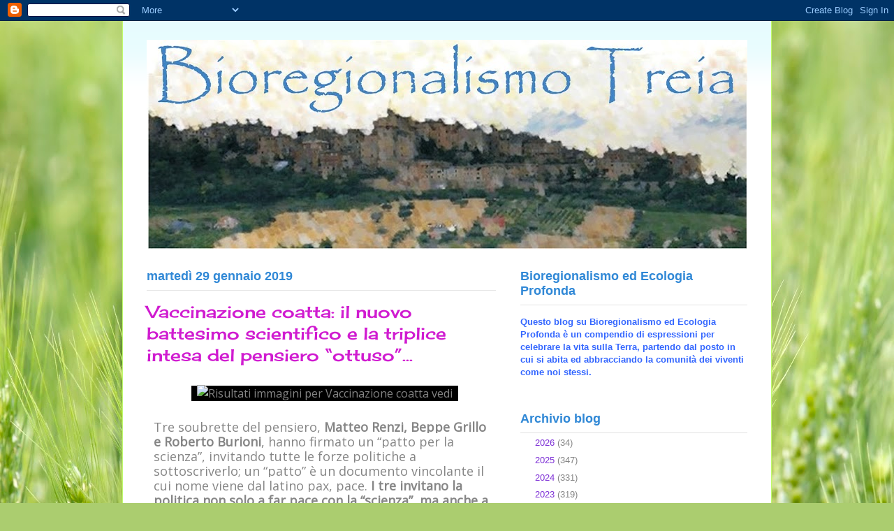

--- FILE ---
content_type: text/html; charset=UTF-8
request_url: https://bioregionalismo-treia.blogspot.com/b/stats?style=BLACK_TRANSPARENT&timeRange=ALL_TIME&token=APq4FmDtqQ_kv-FSuiYWiZvjjMOsgDaJTnoFbB10dQ3d1Ghq0yRk8twvcBwLxlMDjFMeekQiEc9RWDFUn8tg1TbjYCaQkwY1AQ
body_size: -11
content:
{"total":1532475,"sparklineOptions":{"backgroundColor":{"fillOpacity":0.1,"fill":"#000000"},"series":[{"areaOpacity":0.3,"color":"#202020"}]},"sparklineData":[[0,4],[1,3],[2,13],[3,55],[4,100],[5,64],[6,38],[7,18],[8,100],[9,23],[10,10],[11,29],[12,99],[13,51],[14,37],[15,82],[16,61],[17,27],[18,83],[19,29],[20,40],[21,4],[22,43],[23,27],[24,84],[25,7],[26,35],[27,74],[28,90],[29,10]],"nextTickMs":276923}